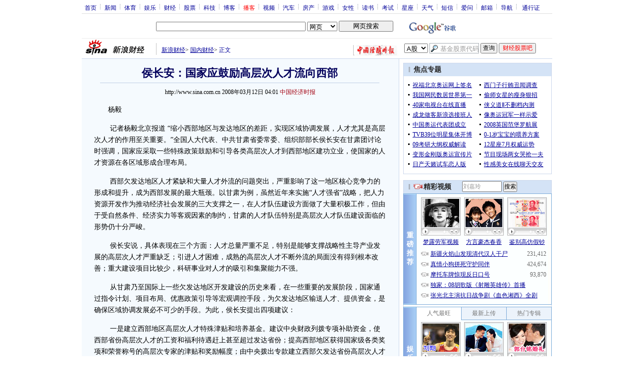

--- FILE ---
content_type: text/html
request_url: http://pfp.sina.com.cn/iframe/article20070329/finance.html
body_size: 3948
content:
<!--[475,2,64] published at 2023-03-16 19:06:04 from #130 by system-->
<html>
<head>
<meta http-equiv="content-type" content="text/html; charset=gb2312">
<title>热点新闻热门评论_财经频道_新浪网</title>
<style type="text/css">
/* 通用 */
*{margin:0;padding:0;font-size:12px;}
ul,li{list-style:none;}
ul,p,ol{line-height:20px;}
select,input{vertical-align:middle;}
img{border:0;}

.f14 {font-size:14px;}
.lh20 {line-height:20px;}
.b1{border:1px #fcc solid;}

a{text-decoration: underline;color: #009}
/*a:visited{color:#800080;}*/
a:hover{color: #f00;}

.hotNC{border:1px solid #cbd7ec;background:#f5fafe;margin:0;}
.hotNC h2{background: url(http://i3.sinaimg.cn/dy/article/950/con_070227_ws_004.gif) no-repeat 10px 6px #dde7f8; font-size:14px; height:22px; line-height:24px; overflow:hidden; padding:0 0 0 24px;}
.hotNC ul{padding:5px;}
.hotNC li{padding-left:10px;background:url(http://i3.sinaimg.cn/bb/article/ar_hz_008.gif) no-repeat 2px 45%;}
body{background:#fff; margin:0; padding:0;}
.hotNC li .lidate{float:right; height:20px; overflow:hidden; color:#666; width:50px;}
.hotNC li .lidate a,.hotNC li .lidate a:visited{color:#666; text-decoration:underline;}
.hotNC li .lidate a:hover,.hotNC li .lidate a:active{color:#c00; text-decoration:underline;}
</style>
</head>
<body>

<table cellpadding="0" cellspacing="0" width="640">
<tr>
<td width="315">
	<div class="hotNC">
		<h2>热点新闻</h2>
		<ul id="content_1"><li><a href="http://finance.sina.com.cn/world/20141219/015921113490.shtml" target="_blank" title="中俄货币互换中国亏了吗：未实际发生 没汇率风险">中俄货币互换中国亏了吗：未实际发生 没汇率风险</a></li><li><a href="http://finance.sina.com.cn/zl/stock/20141219/135121119067.shtml" target="_blank" title="孖展绝杀比亚迪警示A股融资盘">孖展绝杀比亚迪警示A股融资盘</a></li><li><a href="http://finance.sina.com.cn/stock/jsy/20141219/150221119643.shtml" target="_blank" title="收评:沪指涨1.67%再创49月新高 站上3100点">收评:沪指涨1.67%再创49月新高 站上3100点</a></li><li><a href="http://finance.sina.com.cn/chanjing/gsnews/20141219/015921113447.shtml" target="_blank" title="五粮液死保高端品不降价 经销商称不知咋想的">五粮液死保高端品不降价 经销商称不知咋想的</a></li><li><a href="http://finance.sina.com.cn/stock/y/20141219/162321120256.shtml" target="_blank" title="证监会：已对18只股票的市场操纵案件进行调查">证监会：已对18只股票的市场操纵案件进行调查</a></li><li><a href="http://finance.sina.com.cn/world/20141219/073621116345.shtml" target="_blank" title="普京：若无与中国合同 俄无法解决远东天然气问题">普京：若无与中国合同 俄无法解决远东天然气问题</a></li><li><a href="http://finance.sina.com.cn/stock/marketresearch/20141219/070421116202.shtml" target="_blank" title="人民日报评A股一枝独秀 继续走牛是大概率事件">人民日报评A股一枝独秀 继续走牛是大概率事件</a></li><li><a href="http://finance.sina.com.cn/zl/usstock/20141219/092421117127.shtml" target="_blank" title="重塑中国的“制高点”">重塑中国的“制高点”</a></li><li><a href="http://finance.sina.com.cn/stock/quanshang/qsyj/20141219/074521116415.shtml" target="_blank" title="朱云来曾让瑞信异常懊悔：员工指领导看不出人才">朱云来曾让瑞信异常懊悔：员工指领导看不出人才</a></li><li><a href="http://finance.sina.com.cn/stock/jsy/20141219/183221121089.shtml" target="_blank" title="周五两市分化明显沪指收阳 八大机构看后市">周五两市分化明显沪指收阳 八大机构看后市</a></li></ul><ul id="content_2" style="display:none;"><li><a href="http://finance.sina.com.cn/china/20141219/010521112826.shtml" target="_blank" title="不动产登记信息将实现全面联网 明年3月起施行">不动产登记信息将实现全面联网 明年3月起施行</a></li><li><a href="http://finance.sina.com.cn/chanjing/gsnews/20141219/165121120464.shtml" target="_blank" title="红罐包装侵权案一审宣判 加多宝判赔1.5亿将上诉">红罐包装侵权案一审宣判 加多宝判赔1.5亿将上诉</a></li><li><a href="http://finance.sina.com.cn/chanjing/gsnews/20141219/195221121477.shtml" target="_blank" title="东风日产副总任勇被查 巡视组进驻东风不到一月">东风日产副总任勇被查 巡视组进驻东风不到一月</a></li><li><a href="http://finance.sina.com.cn/stock/sdbk/20141219/161521120211.shtml" target="_blank" title="八大利好下周股市依然很红火 十大博客看后市">八大利好下周股市依然很红火 十大博客看后市</a></li><li><a href="http://finance.sina.com.cn/china/20141219/185321121197.shtml" target="_blank" title="央行详解货币互换怎样操作:不会承担汇率风险">央行详解货币互换怎样操作:不会承担汇率风险</a></li><li><a href="http://finance.sina.com.cn/stock/quanshang/gjth/20141219/074521116415.shtml" target="_blank" title="朱云来曾让瑞信异常懊悔:离职后才知是总理儿子">朱云来曾让瑞信异常懊悔:离职后才知是总理儿子</a></li><li><a href="http://finance.sina.com.cn/stock/newstock/yjbg/20141218/155021109937.shtml" target="_blank" title="国信证券等6新股12月19日申购指南">国信证券等6新股12月19日申购指南</a></li><li><a href="http://finance.sina.com.cn/stock/gujiayidong/20141219/152721119839.shtml" target="_blank" title="收评:中字头股票大涨 中国远洋等12股涨停">收评:中字头股票大涨 中国远洋等12股涨停</a></li><li><a href="http://finance.sina.com.cn/china/20141219/022121113782.shtml" target="_blank" title="新华社点名数家央企行贿丁书苗 中铁二十局等在列">新华社点名数家央企行贿丁书苗 中铁二十局等在列</a></li><li><a href="http://finance.sina.com.cn/chanjing/gsnews/20141219/131121118874.shtml" target="_blank" title="中石油调查在印尼3处“无价值”投资 已支付3.5亿美元">中石油调查在印尼3处“无价值”投资 已支付3.5亿美</a></li></ul><ul id="content_3" style="display:none;"><li><a href="http://finance.sina.com.cn/zl/stock/20141219/164821120431.shtml" target="_blank" title="老艾侃股：牛市周五定律再现威力 下周继续新高">老艾侃股：牛市周五定律再现威力 下周继续新高</a></li><li><a href="http://finance.sina.com.cn/stock/hyyj/20141219/175621120902.shtml" target="_blank" title="券商业务牌照管制规则在制定中 行业龙头看高一线">券商业务牌照管制规则在制定中 行业龙头看高一线</a></li><li><a href="http://finance.sina.com.cn/stock/jsy/20141219/115721118554.shtml" target="_blank" title="四年新高背后暗藏巨大杀机 加倍谨慎">四年新高背后暗藏巨大杀机 加倍谨慎</a></li><li><a href="http://finance.sina.com.cn/zl/international/20141218/084021106375.shtml" target="_blank" title="被中国代购抢光了的俄罗斯">被中国代购抢光了的俄罗斯</a></li><li><a href="http://finance.sina.com.cn/stock/jsy/20141219/054821116410.shtml" target="_blank" title="期指交割叠加新股 股指短期承压">期指交割叠加新股 股指短期承压</a></li><li><a href="http://finance.sina.com.cn/chanjing/cyxw/20141219/015821113426.shtml" target="_blank" title="成品油走私死灰复燃规模变大 油耗子绕道北上闯关">成品油走私死灰复燃规模变大 油耗子绕道北上闯关</a></li><li><a href="http://finance.sina.com.cn/chanjing/gsnews/20141219/021321113617.shtml" target="_blank" title="德国开云集团欲出售彪马:运动与奢侈品基因难配">德国开云集团欲出售彪马:运动与奢侈品基因难配</a></li><li><a href="http://finance.sina.com.cn/chanjing/cyxw/20141218/061921104959.shtml" target="_blank" title="据测算国内成品油价每升6.6元成本仅3.4元">据测算国内成品油价每升6.6元成本仅3.4元</a></li><li><a href="http://finance.sina.com.cn/stock/s/20141219/190521121251.shtml" target="_blank" title="三一重工大股东转让4.5亿股 引入朱雀投资等">三一重工大股东转让4.5亿股 引入朱雀投资等</a></li><li><a href="http://finance.sina.com.cn/china/20141219/103721117747.shtml" target="_blank" title="住建部：房地产在国民经济中的地位和作用没有变">住建部：房地产在国民经济中的地位和作用没有变</a></li></ul><ul id="content_4" style="display:none;"><li><a href="http://finance.sina.com.cn/stock/marketresearch/20141219/151921119798.shtml" target="_blank" title="海通证券李迅雷：迎接股权时代“熬出来的牛市”">海通证券李迅雷：迎接股权时代“熬出来的牛市”</a></li><li><a href="http://finance.sina.com.cn/stock/s/20141219/170621120597.shtml" target="_blank" title="12月19日上市公司晚间公告速递">12月19日上市公司晚间公告速递</a></li><li><a href="http://finance.sina.com.cn/china/dfjj/20141218/233421112294.shtml" target="_blank" title="山东响应43号文：明确不救助不兜底市县级政府债">山东响应43号文：明确不救助不兜底市县级政府债</a></li><li><a href="http://finance.sina.com.cn/stock/gujiayidong/20141219/142621119269.shtml" target="_blank" title="快讯：石化双雄大涨 中国石化涨近5%">快讯：石化双雄大涨 中国石化涨近5%</a></li><li><a href="http://finance.sina.com.cn/china/hgjj/20141219/154721119967.shtml" target="_blank" title="明年经济或面临6大黑天鹅:房价暴跌 地方债洗牌">明年经济或面临6大黑天鹅:房价暴跌 地方债洗牌</a></li><li><a href="http://finance.sina.com.cn/stock/gujiayidong/20141219/115321118543.shtml" target="_blank" title="午评:中字头股票大涨 中国远洋等五股涨停">午评:中字头股票大涨 中国远洋等五股涨停</a></li><li><a href="http://finance.sina.com.cn/zl/management/20141219/085421116866.shtml" target="_blank" title="应当适度救助俄罗斯的十点考虑">应当适度救助俄罗斯的十点考虑</a></li><li><a href="http://finance.sina.com.cn/stock/hyyj/20141219/075121116492.shtml" target="_blank" title="券商股市值向国际投行看齐 行情泡沫已明显">券商股市值向国际投行看齐 行情泡沫已明显</a></li><li><a href="http://finance.sina.com.cn/stock/s/20141219/032821114562.shtml" target="_blank" title="31亿元托举黑天鹅 谁在兜底成飞集成">31亿元托举黑天鹅 谁在兜底成飞集成</a></li><li><a href="http://finance.sina.com.cn/stock/jsy/20141219/113621118442.shtml" target="_blank" title="市场出现波动属正常 低估蓝筹要大胆介入">市场出现波动属正常 低估蓝筹要大胆介入</a></li></ul><ul id="content_5" style="display:none;"><li><a href="http://finance.sina.com.cn/stock/s/20141219/080421116510.shtml" target="_blank" title="虫草第一股操盘手张雪峰夫妇身价或暴涨至百亿">虫草第一股操盘手张雪峰夫妇身价或暴涨至百亿</a></li><li><a href="http://finance.sina.com.cn/chanjing/gsnews/20141219/175621120904.shtml" target="_blank" title="东风汽车公司总经理助理任勇接受组织调查(图/简历)">东风汽车公司总经理助理任勇接受组织调查(图/简历</a></li><li><a href="http://finance.sina.com.cn/stock/jsy/20141219/113221118383.shtml" target="_blank" title="午评：沪指冲高回落跌0.48% 盘中创49月新高">午评：沪指冲高回落跌0.48% 盘中创49月新高</a></li><li><a href="http://finance.sina.com.cn/stock/hyyj/20141219/170721120999.shtml" target="_blank" title="证监会回应券商牌照放开 称规则仍在制定中">证监会回应券商牌照放开 称规则仍在制定中</a></li><li><a href="http://finance.sina.com.cn/chanjing/gsnews/20141219/023021113913.shtml" target="_blank" title="联通或现第三位落马高管:市场营销部总经理已被举报">联通或现第三位落马高管:市场营销部总经理已被举报</a></li><li><a href="http://finance.sina.com.cn/money/lczx/20141219/061921115675.shtml" target="_blank" title="中国大妈炒杠杆：多数对分级基金懵憧">中国大妈炒杠杆：多数对分级基金懵憧</a></li><li><a href="http://finance.sina.com.cn/china/20141219/011921113042.shtml" target="_blank" title="采暖费比房价还坚挺成糊涂账 居民热企频扯皮">采暖费比房价还坚挺成糊涂账 居民热企频扯皮</a></li><li><a href="http://finance.sina.com.cn/stock/hkstock/ggscyd/20141219/025921114214.shtml" target="_blank" title="比亚迪港股惹的祸 市值一天蒸发137亿">比亚迪港股惹的祸 市值一天蒸发137亿</a></li><li><a href="http://finance.sina.com.cn/china/hgjj/20141219/163921120347.shtml" target="_blank" title="中国货币市场利率创钱荒以来最大涨幅">中国货币市场利率创钱荒以来最大涨幅</a></li><li><a href="http://finance.sina.com.cn/stock/hkstock/ggscyd/20141219/015921113475.shtml" target="_blank" title="比亚迪暴跌成谜：被做空或某富豪被斩仓">比亚迪暴跌成谜：被做空或某富豪被斩仓</a></li></ul>
<script type="text/javascript" src="http://video.sina.com.cn/279/2008/0220/cookie.js"></script>
<script type="text/javascript" src="http://video.sina.com.cn/279/2008/0222/scrollhotnews.js"></script>
<script type="text/javascript">
document.domain = "sina.com.cn";
scrollHotNews("finance");
</script>
	</div>
</td>
<td width="10"></td>
<td>
	<div class="hotNC">
		<h2>精彩博文</h2>
		<ul>

		</ul>
	</div>
</td>
</tr>
</table>

</body>
</html>

--- FILE ---
content_type: text/html; charset=utf-8
request_url: https://www.google.com/recaptcha/api2/aframe
body_size: 267
content:
<!DOCTYPE HTML><html><head><meta http-equiv="content-type" content="text/html; charset=UTF-8"></head><body><script nonce="BBVhdgnobjVNrk-7hY_-GA">/** Anti-fraud and anti-abuse applications only. See google.com/recaptcha */ try{var clients={'sodar':'https://pagead2.googlesyndication.com/pagead/sodar?'};window.addEventListener("message",function(a){try{if(a.source===window.parent){var b=JSON.parse(a.data);var c=clients[b['id']];if(c){var d=document.createElement('img');d.src=c+b['params']+'&rc='+(localStorage.getItem("rc::a")?sessionStorage.getItem("rc::b"):"");window.document.body.appendChild(d);sessionStorage.setItem("rc::e",parseInt(sessionStorage.getItem("rc::e")||0)+1);localStorage.setItem("rc::h",'1768732350819');}}}catch(b){}});window.parent.postMessage("_grecaptcha_ready", "*");}catch(b){}</script></body></html>